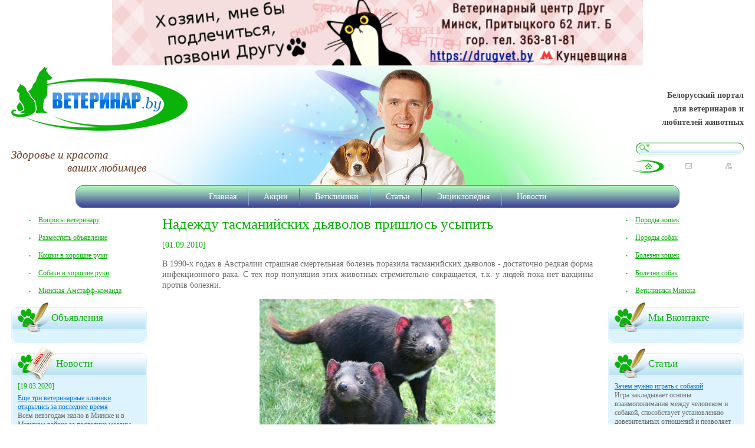

--- FILE ---
content_type: text/html; charset=UTF-8
request_url: https://veterinar.by/news/nadegdu-tasmaniyskih-dyavolov-usipili.html
body_size: 4987
content:
<!DOCTYPE html PUBLIC "-//W3C//DTD XHTML 1.0 Strict//EN" "http://www.w3.org/TR/xhtml1/DTD/xhtml1-strict.dtd">
<html xmlns="http://www.w3.org/1999/xhtml">
	<head>
		<title>Надежду тасманийских дьяволов пришлось усыпить - Ветеринар.by - Белорусский портал для ветеринаров и любителей животных</title>
		<meta name=viewport content="width=device-width, initial-scale=1">
		<meta http-equiv="Content-Type" content="text/html; charset=utf-8" />
		<meta name="keywords" content="ветеринар, домашние питомцы, новости, статьи, справочная информация, кошки, собаки, попугаи" />
		<meta name="description" content="В 1990-х годах в Австралии страшная смертельная болезнь поразила тасманийских дьяволов - достаточно редкая форма инфекционного рака. С тех пор популяция этих..." />
		<![if !IE]><script src="/rounded-corners-min.js"></script><![endif]>

		<!--[if lte IE 6]>
		<script src="/DD_belatedPNG.js"></script>
			<script>
			DD_belatedPNG.fix('.png');
			</script>
		<![endif]-->
		<script type="text/javascript" src="/js/jquery-latest.min.js"></script>
		<script type="text/javascript" src="/js/jquery.fancybox/jquery.fancybox.pack.js"></script>
		<script type="text/javascript" src="/js/jquery.fancybox/jquery.easing.pack.js"></script>
		<script type="text/javascript" src="/js/jquery.fancybox/jquery.mousewheel.pack.js"></script>
		<script type="text/javascript" src="/js/global.js"></script>
        <link rel="stylesheet" href="/js/jquery.fancybox/jquery.fancybox.css" media="screen" />
		<link rel="stylesheet" href="/style.css" />
		<link rel="stylesheet" href="/css/banners.css" />
		<link rel="shortcut icon" type="image/x-icon" href="/favicon.ico" />
		<script type="text/javascript" src="https://vk.com/js/api/share.js?11" charset="windows-1251"></script>
		<script src="https://vk.com/js/api/openapi.js" type="text/javascript"></script>
                <meta property="og:url" content="http://veterinar.by/news/nadegdu-tasmaniyskih-dyavolov-usipili.html"/>
	</head>
	<body>
		<div style="text-align: center">
			<a target="_blank" href="https://drugvet.by/" rel="nofollow" title="Ветеринарная клиника Друг в Минске"><img alt="Ветклиника Друг в Минске" style="width: 100%; max-width: 900px;" src="/images/banner-drug.jpg"/></a>
		</div>
		<div align="center">
		<div class="container" align="left">
			<div class="header">
				<div class="logo">
					<a rel="nofollow" href="/"><img class="png" src="/images/logo.png" alt="Ветеринар.by" /></a>
					<span class="slogan">Здоровье и красота <span>ваших любимцев</span></span>
				</div>
				<div class="contacts">
					Белорусский портал <br />
					для ветеринаров и <br />
					любителей животных <br />
					<div class="search">
						<form action="/search.html" method="post">
							<p><input class="submit png" type="submit" value="" /><input type="text" name="query" class="searchInput png" /></p>
						</form>
					</div>
					<div class="sitemap">
						<ul>
							<li class="selected png"><a title="Главная страница" rel="nofollow" class="home png" href="/"></a></li>
							<li class="png"><a title="Обратная связь" rel="nofollow" class="mail png" href="/feedback.html"></a></li>
							<li class="last png"><a title="Карта сайта"  class="map png" href="/sitemap.html"></a></li>
						</ul>
					</div>
				</div>
			</div>

			<div class="nav nobr">
				<table cellspacing="0" cellpadding="0" border="0" width="100%">
				<tr>
				<td id="menu-left">&nbsp;</td>
				<td id="menu-main">
				<ul>
					 					<li class=" "><a href="/" rel="nofollow">Главная</a></li>
					<li class=" "><a href="/sales.html" >Акции</a></li>
					<li class=" "><a href="/service.html" >Ветклиники</a></li>
					<li class=" "><a href="/articles.html" >Статьи</a></li>
					<li class=" "><a href="/encyclopaedia.html" >Энциклопедия</a></li>
					<li class=" last"><a href="/news.html" >Новости</a></li>
						</ul>
				</td>
				<td id="menu-right">&nbsp;</td>
				</tr>
				</table>
			</div>

			<div class="content">
				<div class="leftCol">
										<div class="menu menuLinks">
						<ul>
							<li><a href="/consult.html">Вопросы ветеринару</a></li>
							<li><a href="/announce/add.html">Разместить объявление</a></li>
							<li><a href="/v-horoshie-ruki/koshki.html">Кошки в хорошие руки</a></li>
							<li><a href="/v-horoshie-ruki/sobaki.html">Собаки в хорошие руки</a></li>
							<li><a href="/v-horoshie-ruki/minskaya-amstaff-komanda.html">Минская Амстафф-команда</a></li>
						</ul>
					</div>
					
					<div class="articles block rc10">
						<div class="blockInner rc10">
							<div class="blockDec png1"></div>
							<h3 class="main">Объявления</h3>
													</div>	
					</div>
					<div class="news block rc10">
						<div class="blockInner rc10">
							<div class="blockDec png1"></div>
							<h3 class="main">Новости</h3>
							
															<div class="blockItem">
									<span class="date">[19.03.2020]</span>
									<h4 class="blockHead"><a href="/news/eshche-tri-veterinarnie-kliniki-otkrilis-za-poslednee-vremya.html">Еще три ветеринарные клиники открылись за последнее время</a></h4>
									<!--noindex-->Всем невзгодам назло в Минске и в Минском районе за последние месяцы открылись еще несколько ветеринарных клиник.
<!--/noindex-->
								</div>
															<div class="blockItem">
									<span class="date">[15.01.2020]</span>
									<h4 class="blockHead"><a href="/news/perviy-v-belarusi-magnitno-rezonansniy-tomograf-dlya-givotni.html">Первый в Беларуси магнитно-резонансный томограф для животных!</a></h4>
									<!--noindex-->Ветеринарная клиника Доктор Вет сообщает о вводе в строй первого в Беларуси магнитно-резонансного томографа для животных! Модель - Philips Intera 1,5Т, напряженность магнитного поля томографа - 1,5...<!--/noindex-->
								</div>
															<div class="blockItem">
									<span class="date">[31.12.2019]</span>
									<h4 class="blockHead"><a href="/news/vetklinika-sas-enimal-servis-pereehala.html">Ветклиника Сас Энимал Сервис переехала в новое здание</a></h4>
									<!--noindex-->Ветеринарная клиника &quot;Сас Энимал Сервис&quot; переехала на улицу Козлова, 27а.
<!--/noindex-->
								</div>
													</div>	
					</div>
				</div>
				<div class="rightCol">
										<div class="menu menuLinks">
						<ul>
							<li><a href="/breeds/cats.html">Породы кошек</a></li>
							<li><a href="/breeds/dogs.html">Породы собак</a></li>
							<li><a href="/illness/cats.html">Болезни кошек</a></li>
							<li><a href="/illness/dogs.html">Болезни собак</a></li>
							<li><a href="/service/vet-kliniki.html">Ветклиники Минска</a></li>
						</ul>
					</div>
					
					<div class="articles block rc10">
						<div class="blockInner rc10">
							<div class="blockDec png1"></div>
							<h3 class="main">Мы Вконтакте</h3>
							<div id="vk_public"></div>
						</div>
					</div>
					<div class="articles block rc10">
						<div class="blockInner rc10">
							<div class="blockDec png1"></div>
							<h3 class="main">Статьи</h3>
															<div class="blockItem">
									<h4 class="blockHead"><a href="/articles/dogs/zachem-nugno-igrat-s-sobakoy.html">Зачем нужно играть с собакой</a></h4>
									<!--noindex-->Игра закладывает основы взаимопонимания между человеком и собакой, способствует установлению доверительных отношений и позволяет выработать совместные привычки.
В процессе игры собака двигается...<!--/noindex-->
								</div>
															<div class="blockItem">
									<h4 class="blockHead"><a href="/articles/dogs/kak-podobrat-shchenku-klichku.html">Как подобрать щенку кличку</a></h4>
									<!--noindex-->Если вы берёте собаку с родословной, то в документах уже вписано её кличка. Замечательно, если предложенный вариант вас устраивает. В обратном случае  у щенка могут быть два имени: первое –...<!--/noindex-->
								</div>
															<div class="blockItem">
									<h4 class="blockHead"><a href="/articles/birds/igrushki-volnistih-popugaev.html">Игрушки волнистых попугаев</a></h4>
									<!--noindex-->Думаю, все владельцы кошек и собак знают, что их питомцы любят поиграть. В любом зоомагазине вы найдёте специальную полочку, а то и целый стеллаж, заполненный всевозможными мячиками, игрушечными...<!--/noindex-->
								</div>
								 
						</div>
					</div>
					
<script type="text/javascript">
	VK.Widgets.Group("vk_public", {mode: 2, width: "205", height: "430"}, 96128113);
</script>
				</div>
				<div class="centerCol">
					<div class="contentBlock">
<h1 class="mainContent">Надежду тасманийских дьяволов пришлось усыпить</h1>
<span class="date">[01.09.2010]</span>
<p style="text-align: justify;">В  1990-х годах в Австралии страшная смертельная болезнь поразила  тасманийских дьяволов - достаточно редкая форма инфекционного рака. С  тех пор популяция этих животных стремительно сокращается, т.к. у людей  пока нет вакцины против болезни.</p>
<p style="text-align: center;"><img title="Тасманийские дьяволы" src="../uploaded/tasmanian-devils.jpg" alt="Тасманийские дьяволы" width="400" height="266" /></p>
<p style="text-align: justify;">Прогнозы  ученых неутешительны - уже через пару десятков лет эти животные могут  практически полностью исчезнуть с лица Земли - ведь в диких условиях они  обитают только на острове Тасмания.</p>
<p style="text-align: justify;">В 2007  году у ученых появилась надежда победить болезнь - они поймали самца  тасманийского дьявола, имевшего иммунитет от рака на генетическом  уровне. В течение трех лет ученые с помощью этого животного - Седрика -  маленькими шажками приближались к созданию вакцины.</p>
<p style="text-align: justify;">Но, к  сожалению, взятые зимой прошлого года анализы показали, что Седрик тоже  болен раком. И вот недавно его пришлось усыпить, существенно уменьшив  шансы тасманийских дьяволов на выживание.</p>






					</div>
				</div>
			</div>	
			<div class="footer">
				<div class="footNav menuLinks">
					<!--noindex-->
					<ul>
											<li class=" "><a href="/" rel="nofollow">Главная</a></li>
					<li class=" "><a href="/sales.html" >Акции</a></li>
					<li class=" "><a href="/service.html" >Ветклиники</a></li>
					<li class=" "><a href="/articles.html" >Статьи</a></li>
					<li class=" "><a href="/encyclopaedia.html" >Энциклопедия</a></li>
					<li class=" last"><a href="/news.html" >Новости</a></li>
							</ul>
					<!--/noindex-->
				</div>
				<div class="copyright" valign="top">
					<p>&copy; 2010 - 2025&nbsp;<a title="Ветеринар.by" href="https://veterinar.by">veterinar.by</a> - <a title="Обратная связь" href="https://veterinar.by/feedback.html">Обратная связь</a></p>
<p>Любое&nbsp;копирование материалов сайта разрешено только с использованием прямой ссылки на источник.</p>
					<!--LiveInternet counter--><script type="text/javascript"><!--
document.write("<a href='http://www.liveinternet.ru/click' "+
"target=_blank><img src='//counter.yadro.ru/hit?t40.1;r"+
escape(document.referrer)+((typeof(screen)=="undefined")?"":
";s"+screen.width+"*"+screen.height+"*"+(screen.colorDepth?
screen.colorDepth:screen.pixelDepth))+";u"+escape(document.URL)+
";"+Math.random()+
"' alt='' title='LiveInternet' "+
"border='0' width='31' height='31'><\/a>")
//--></script><!--/LiveInternet-->
				</div>
				<div class="counters">
					<div class="bottomLogo"></div>
					
				</div>
			</div>	
		</div>
	</div>
	
<!-- Yandex.Metrika counter -->
	<script type="text/javascript" > (function(m,e,t,r,i,k,a){m[i]=m[i]||function(){(m[i].a=m[i].a||[]).push(arguments)}; m[i].l=1*new Date(); for (var j = 0; j < document.scripts.length; j++) {if (document.scripts[j].src === r) { return; }} k=e.createElement(t),a=e.getElementsByTagName(t)[0],k.async=1,k.src=r,a.parentNode.insertBefore(k,a)}) (window, document, "script", "https://mc.yandex.ru/metrika/tag.js", "ym"); ym(2573908, "init", { clickmap:true, trackLinks:true, accurateTrackBounce:true }); </script> <noscript><div><img src="https://mc.yandex.ru/watch/2573908" style="position:absolute; left:-9999px;" alt="" /></div></noscript>
<!-- /Yandex.Metrika counter -->

	<script defer src="https://static.cloudflareinsights.com/beacon.min.js/vcd15cbe7772f49c399c6a5babf22c1241717689176015" integrity="sha512-ZpsOmlRQV6y907TI0dKBHq9Md29nnaEIPlkf84rnaERnq6zvWvPUqr2ft8M1aS28oN72PdrCzSjY4U6VaAw1EQ==" data-cf-beacon='{"version":"2024.11.0","token":"dcd4d2f7da2a44d6856aa6aac5ff8ab7","r":1,"server_timing":{"name":{"cfCacheStatus":true,"cfEdge":true,"cfExtPri":true,"cfL4":true,"cfOrigin":true,"cfSpeedBrain":true},"location_startswith":null}}' crossorigin="anonymous"></script>
</body>
</html>

--- FILE ---
content_type: text/css
request_url: https://veterinar.by/style.css
body_size: 3152
content:
h3.main {padding:6px 0px; margin:0 0 15px; font:1.4em tahoma; color:#0ab20a; background:url(/images/headBg.jpg) 0 center no-repeat;}
.news h3.main, .ad h3.main{padding-left:65px;}
.consult h3.main, .threads h3.main, .articles h3.main{padding-left:57px;}
.clinics h3.main{padding-left:77px;}
.mainContent {font:1.8em tahoma;color:#0ab20a;margin:0 0 13px;}
.contentBlockHead {font:bold 600 1.4em tahoma; color:#222222; margin:0 0 14px;}
.contentBlockHead a{ color:#222222 !important; }
.blockHead {font:1em tahoma;margin:0;font-weight:500;}
h3.bibHead {
	margin:0;
	font:1em tahoma;
	text-decoration:underline;
	color:#4170d1;
}

.nobr {white-space: nowrap} 

body {
	font:500 0.75em tahoma; margin:0; padding:0; background:#fff; color:#696868; width: 100%;
}
img {border:none;}
.block img {float:left; margin:5px 8px 3px 0;}

/*===============================================*/
.blockDec {position:absolute;*z-index:10;}
.news .blockDec {width:52px;height:60px; background:url(/images/1.png) 0 0 no-repeat;top:-14px;left:23px;}
.ad .blockDec {width:52px;height:49px; background:url(/images/2.png) 0 0 no-repeat;top:-9px;left:20px;}
.consult .blockDec {width:50px;height:50px; background:url(/images/3.png) 0 0 no-repeat;top:-10px;left:20px;}
.threads .blockDec {width:62px;height:48px; background:url(/images/5.png) 0 0 no-repeat;top:-7px;left:10px;}
.articles .blockDec {width:48px;height:50px; background:url(/images/4.png) 0 0 no-repeat;top:-9px;left:22px;}
.clinics  .blockDec {width:59px;height:50px; background:url(/images/6.png) 0 0 no-repeat;top:-10px;left:24px;}
.png1 {
        filter: expression(
                (runtimeStyle.filter == '') ? runtimeStyle.filter = 'progid:DXImageTransform.Microsoft.AlphaImageLoader(src='+currentStyle.backgroundImage.split('\"')[1]+', sizingMethod=crop)' : runtimeStyle.filter,
                runtimeStyle.backgroundImage = 'none');
}
.png1 a { position: relative; }
img.png1 {
        filter: expression(
                (runtimeStyle.filter == '') ? runtimeStyle.filter = 'progid:DXImageTransform.Microsoft.AlphaImageLoader(src='+src+', sizingMethod=scale)' : '',
                width = width,
                src = '/sites/all/themes/ тема /image/null.gif');
}
a:link, a:visited {text-decoration:none; color:#0371e2;}
a:hover, a:focus {text-decoration:underline; color:#0371e2;}
.container {
	max-width: 1280px;
	margin:0 auto;
}
.content {margin:0 19px; overflow:hidden; zoom:1;padding-top:13px;line-height:15px;}
.leftCol {float:left; width:230px;}
.centerCol {margin:0 256px; min-width: 100px; font-size: 14px; line-height: 18px;}
.rightCol {float:right; width:230px;}
.header {margin:0 19px; padding:50px 0 0; height:218px;background:url(/images/top.jpg) center 0 no-repeat;overflow:hidden;zoom:1;}
.logo {float:left;width:300px;font:italic 1.6em georgia; color:#6b3d24;}
.slogan {display:inline-block;margin:25px 0 0;}
.slogan  span {display:block;margin-left:95px;}
.contacts {float:right;width:340px;font:600 1.2em tahoma;color:#484948;text-align:right;line-height:23px;}
.contacts a {color:#484948;}
.search {margin:20px 0 10px;}
.search p {margin:0;}
.search form {margin:0;padding:0;}
.search input {vertical-align:middle;}
.searchInput {border:none;background:url(/images/input.png) no-repeat 0 0;margin:0;width:155px;padding:2px;height:16px;font:.75em tahoma;}
.submit {background:url(/images/button.png) 0 0 no-repeat;border:none;width:24px;height:20px;cursor:pointer;}
.code {color:#4797ea;}
.phone {font-size:1.2em;color:#0371e2;}
.sitemap {}
.sitemap li {height:9px;padding:5px 20px 7px 23px;margin:0 10px 0 0;display:inline-block; *display:inline; zoom:1;vertical-align:top;}
.sitemap .selected {background:url(/images/sitemapSelected.png) 0 center no-repeat;}
.sitemap a {display:inline-block;*display:inline;*zoom:1;width:11px;height:9px;vertical-align:top;}
.sitemap a.home {background:url(/images/home.png) 50% 50% no-repeat;}
.sitemap a.map {background:url(/images/map.png) 50% 50% no-repeat;}
.sitemap a.mail {background:url(/images/mail.png) 50% 50% no-repeat;}
.sitemap .selected a.home {background:url(/images/homeAlt.png) 50% 50% no-repeat;}
.sitemap .selected a.map {background:url(/images/mapAlt.png) 50% 50% no-repeat;}
.sitemap .selected a.mail {background:url(/images/mailAlt.png) 50% 50% no-repeat;}
.sitemap .last {margin:0;}
.nav {
	text-align:center;height:39px; margin:0 10% 0; 
font:1.2em tahoma;
}
.nav #menu-left {
	background:transparent url(/images/menu-left.gif) 0 top repeat-y; width: 12px; height: 39px;
}
.nav #menu-right{
	background: transparent url('/images/menu-right.gif') 0 top repeat-y; width: 12px; height: 39px;
}
.nav #menu-main {
	background: transparent url(/images/menu-bgrd.gif) 0 top repeat-x; height: 39px;
}
.nav ul, .footNav ul, .menu ul, .blockList, .sitemap ul {margin:0; padding:0; list-style:none;}
.footNav ul {background:white;width:auto;display:inline-block;*display:inline;zoom:1;padding:0 13px;}
.footNav {background:url(/images/footNavBg.png) 0 center repeat-x;text-align:center;margin:0 0 20px;}
.nav ul {margin-top:0px;}
.nav li{display:inline-block; *display:inline; zoom:1;margin:0;background:url(/images/navMarker1.jpg) right center no-repeat;}
.footNav li {display:inline; margin:0 5px 0 0; padding-right:7px; background:none; border-right:1px solid #0ab20a;}
.nav a:link, .nav a:visited{color:#fff;display:inline-block; *display:inline; zoom:1; padding:9px 21px;}
.nav a:hover, .nav a:active, .nav li.cur a{color:#fff;background:#0371e2;text-decoration:none;outline:1px solid #c1dcf9;}
.menuLinks a:link, .menuLinks a:visited{color:#0ab20a; text-decoration:underline;}
.menuLinks a:hover, .menuLinks a:active{color:#0ab20a; text-decoration:none;}
.footer {font-size:12px;height:150px;overflow:hidden;zoom:1;margin:25px 19px 0;background:url(/images/bot.jpg) center 0 no-repeat;}
.copyright {float:left;width:300px;margin-top:0px;}
.bold {font-weight:bold;}
.counters {float:right;width:280px;}	
.counters img {float:right;}
.opt {margin-top:10px;}
.opt span {display:inline-block;padding:4px 0 3px 30px;}
.print {background:url(/images/print.png) 0 center no-repeat;}
.rss {background:url(/images/rss.png) 0 center no-repeat;}
.opt a:link, .opt a:visited{color:#0a70bb; text-decoration:underline;}
.opt a:hover, .opt a:active{color:#0a70bb; text-decoration:none;}
.more {display:block;text-align:right;margin-top:10px;}
.more a:link, .more a:visited{text-decoration:underline;}
.more a:hover, .more a:active{text-decoration:none;}
.banner {text-align:center;margin:0 0 10px;}
.banner1 {margin:0 0 15px;}
.block {font-size:12px;position:relative;padding:1px;border:1px solid #dcf2fc;-webkit-border-radius: 10px;-moz-border-radius: 10px;border-radius: 10px;behavior: url(/PIE.php);margin:0 0 15px;}
.blockInner {background:#ddf3fd url(/images/blockTop.png) 0 0 repeat-x;-webkit-border-radius: 10px;-moz-border-radius: 10px;border-radius: 10px;behavior: url(/PIE.php);padding:0 9px 12px;}
.blockItem {padding-bottom:13px;margin-bottom:13px;border-bottom:1px dotted #92a0a7;background:url(/images/dec.jpg) right bottom no-repeat;display: inline-block;}
.blockItem a:link, .blockItem a:visited{text-decoration:underline;}
.blockItem a:hover, .blockItem a:active{text-decoration:none;}
.blockList li {padding:0 0 0 16px;margin-bottom:16px;background:url(/images/marker1.jpg) 0 4px no-repeat;zoom:1;}
.contentBlockItem {padding-bottom:20px;margin-bottom:20px;border-bottom:2px solid #0ab20a;}
.contentBlock a {text-decoration: underline;}
.contentBlock h3 a {text-decoration: none;}
.date {color:#0ab20a;margin-bottom:5px;display:block;}
.lastItem {margin:0;border:none;}
.menu {margin:0 0 20px 30px;}
.menu  li {margin:0 0 15px;padding:0 0 0 16px;background:url(/images/marker.jpg) 0 center no-repeat;}
.menu .current {background:url(/images/markerCurrent.jpg) 0 center no-repeat;}
.menu .current a:link,.menu .current a:visited  {color:#0371e2; text-decoration:none;}
ul li.last {background:none;border:none;margin:0;padding:0;}
.sitemap .last {padding:5px 20px 7px 23px;}
.bottomLogo {background:url(/images/bottomLogo.gif) center 0 no-repeat; width: 227px; height: 82px; float: right;}

#error{
	color: red;
	font-weight: bold;
	background-color: #DDF3FD;
	padding: 10px;
}
#notice {
	color: green;
	font-weight: bold;
	background-color: #DDF3FD;
	padding: 10px;
}

.breadcrumbs {
	margin-bottom: 10px;
}

.star {
	color: red;
	font-weight: bold;
}

.item_table {
	border: 1px solid #0AB20A; width: 98%;
}

.item_table.object_vip {
	border: 3px solid #449944; width: 98%;
}

.item_table.vet-answer {
	border: 1px solid green !important;
}

.item_table td {
	padding: 10px;
}

div.img-right {
	float: right;
	padding-bottom: 5px;
	padding-left: 10px;
}

#buttons table {
	display: inline;
}

#buttons {
	margin-top: 10px;
    margin-bottom: 40px;
}

#direct {
	padding-top: 10px;
}

#direct_middle {
    padding-top: 10px;
    width: 97%;
}

.page-links {
	border-top:1px solid grey; color: grey; margin-top:15px;margin-bottom:15px;
}

.advert-viewed {
    padding-left: 20px;
}

.advert_vip a {
    font-weight: bold;
	color: green;
}

.advert_vip img {
    width: 100%;
	height: auto;
}

.catalog_item {
	border-bottom: 1px solid gray; 
	float: left;
	vertical-align: bottom; 
	width: 136px; 
	height: 177px; 
	display: inline; 
	padding: 3px; 
	text-align: center;
}

.catalog_item_image {
	display: table-cell; 
	height: 130px; 
	vertical-align: bottom; 
	text-align: center; 
	min-width: 136px;
}

.object_discount {
	color: red;
}

#vk_subscribe_block {
    border: 2px solid #0ab20a;
    font-weight: bold;
    padding-bottom: 14px;
    padding-left: 4px;
    width: 400px;
}

.banner_sidebar {
    margin-bottom: 15px;
}

@media (max-width: 900px) {
    .nav.nobr {
		display: none;
	}
/* меню */
#menu-main {
	margin: 20px 0;
}
#menu-main ul {
	margin: 0;
	padding: 0;
}
#menu-main li {
	margin: 0 5px 10px 0;
	padding: 0;
	list-style: none;
	display: inline-block;
	*display:inline; /* ie7 */
}
#menu-main a {
	padding: 3px 12px;
	text-decoration: none;
	color: #999;
	line-height: 100%;
}
#menu-main a:hover {
	color: #000;
}
#menu-main .current a {
	background: #999;
	color: #fff;
	border-radius: 3px;
}
}

@media (max-width: 800px) {
    .rightCol {
		display: none;
	}
	.centerCol {
		margin: 10px 10px 10px 250px;
	}
	.leftCol {
		margin: 10px;
	}
	.contacts {
		width: auto;
	}
	.content {
		margin:0;
	}
	.header {
		margin: 0;
		height: 195px;
		padding: 0;
	}
	.footNav.menuLinks {
		position: absolute;
		top: 200px;
		text-align: center;
		right: 0px;
		left: 0px;
	}
}

@media (max-width: 600px) {
    .logo {
		display: none;
	}
	.contacts {
		float: left;
	}
	.leftCol {
		display: none;
	}
	.centerCol {
		margin: 10px;
	}
	.footNav.menuLinks {
		left: 0px;
	}
	.footNav.menuLinks li:first-child {
		display: none;
	}
	.footNav.menuLinks li:last-child {
		display: none;
	}
}


--- FILE ---
content_type: application/javascript
request_url: https://veterinar.by/js/global.js
body_size: -305
content:
$(document).ready(function() {
	$("a.show_image").fancybox({
		'transitionIn'	:	'elastic',
		'transitionOut'	:	'elastic',
		'speedIn'		:	600, 
		'speedOut'		:	200, 
		'overlayShow'	:	true	,
		'hideOnContentClick': true
	});
});